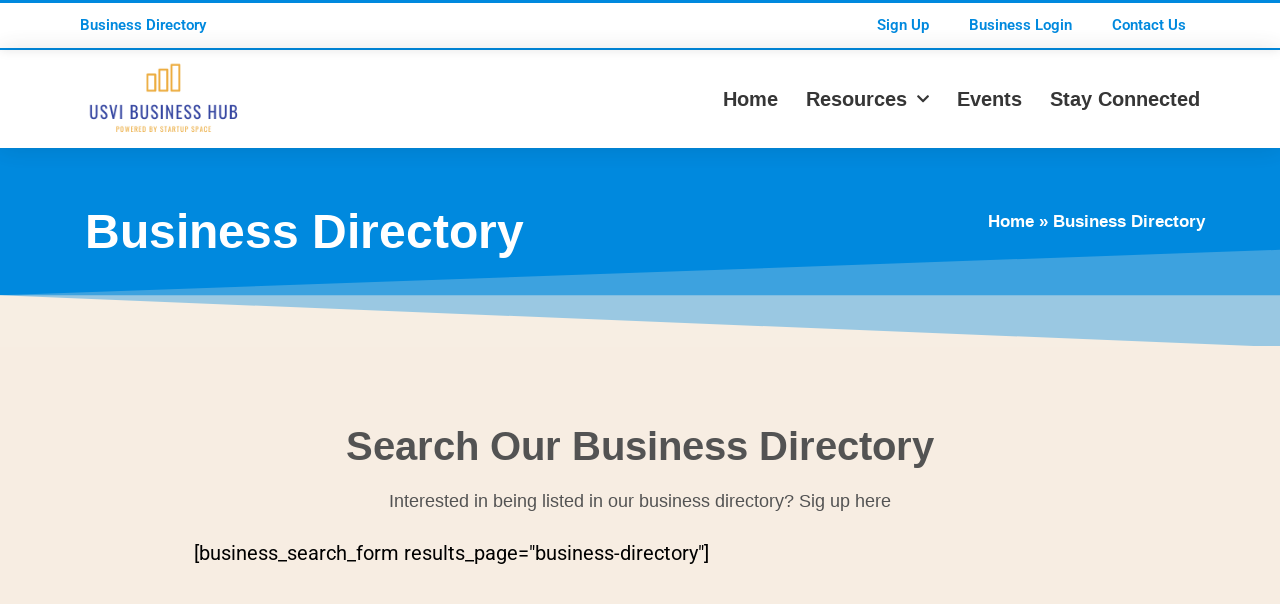

--- FILE ---
content_type: text/css; charset=utf-8
request_url: https://usvibiz.com/wp-content/cache/autoptimize/autoptimize_single_0fa9ab5af08f70fb31ab4871435fcec1.php?ver=1764693368
body_size: 14
content:
.elementor-kit-9{--e-global-color-primary:#0089de;--e-global-color-secondary:#657076;--e-global-color-text:#000;--e-global-color-accent:#0089de;--e-global-color-fe117b3:#535353;--e-global-typography-primary-font-family:"quasimoda regular";--e-global-typography-primary-font-weight:600;--e-global-typography-secondary-font-family:"quasimoda regular";--e-global-typography-secondary-font-weight:400;--e-global-typography-text-font-family:"quasimoda regular";--e-global-typography-text-font-weight:400;--e-global-typography-accent-font-family:"quasimoda regular";--e-global-typography-accent-font-weight:500;background-color:#fff}.elementor-kit-9 e-page-transition{background-color:#ffbc7d}.elementor-section.elementor-section-boxed>.elementor-container{max-width:1140px}.e-con{--container-max-width:1140px}.elementor-widget:not(:last-child){margin-block-end:20px}.elementor-element{--widgets-spacing:20px 20px;--widgets-spacing-row:20px;--widgets-spacing-column:20px}{}h1.entry-title{display:var(--page-title-display)}@media(max-width:1024px){.elementor-section.elementor-section-boxed>.elementor-container{max-width:1024px}.e-con{--container-max-width:1024px}}@media(max-width:767px){.elementor-section.elementor-section-boxed>.elementor-container{max-width:767px}.e-con{--container-max-width:767px}}@font-face{font-family:'quasimoda regular';font-style:normal;font-weight:400;font-display:auto;src:url('http://usvibiz.com/wp-content/uploads/2021/12/quasimoda-light.ttf') format('truetype')}

--- FILE ---
content_type: text/css; charset=utf-8
request_url: https://usvibiz.com/wp-content/cache/autoptimize/autoptimize_single_3b93e8a8e07f897bc6d6e8fd7ce7314c.php?ver=1764699883
body_size: 579
content:
.elementor-widget-section .eael-protected-content-message{font-family:var(--e-global-typography-secondary-font-family),Sans-serif;font-weight:var(--e-global-typography-secondary-font-weight)}.elementor-widget-section .protected-content-error-msg{font-family:var(--e-global-typography-secondary-font-family),Sans-serif;font-weight:var(--e-global-typography-secondary-font-weight)}.elementor-814 .elementor-element.elementor-element-327e3ed:not(.elementor-motion-effects-element-type-background),.elementor-814 .elementor-element.elementor-element-327e3ed>.elementor-motion-effects-container>.elementor-motion-effects-layer{background-color:#f7ede2}.elementor-814 .elementor-element.elementor-element-327e3ed{transition:background .3s,border .3s,border-radius .3s,box-shadow .3s;padding:60px 0}.elementor-814 .elementor-element.elementor-element-327e3ed>.elementor-background-overlay{transition:background .3s,border-radius .3s,opacity .3s}.elementor-widget-heading .eael-protected-content-message{font-family:var(--e-global-typography-secondary-font-family),Sans-serif;font-weight:var(--e-global-typography-secondary-font-weight)}.elementor-widget-heading .protected-content-error-msg{font-family:var(--e-global-typography-secondary-font-family),Sans-serif;font-weight:var(--e-global-typography-secondary-font-weight)}.elementor-widget-heading .elementor-heading-title{font-family:var(--e-global-typography-primary-font-family),Sans-serif;font-weight:var(--e-global-typography-primary-font-weight);color:var(--e-global-color-primary)}.elementor-814 .elementor-element.elementor-element-4a14635{text-align:center}.elementor-814 .elementor-element.elementor-element-4a14635 .elementor-heading-title{font-family:"quasimoda medium",Sans-serif;font-size:40px;font-weight:600;color:var(--e-global-color-fe117b3)}.elementor-widget-text-editor .eael-protected-content-message{font-family:var(--e-global-typography-secondary-font-family),Sans-serif;font-weight:var(--e-global-typography-secondary-font-weight)}.elementor-widget-text-editor .protected-content-error-msg{font-family:var(--e-global-typography-secondary-font-family),Sans-serif;font-weight:var(--e-global-typography-secondary-font-weight)}.elementor-widget-text-editor{font-family:var(--e-global-typography-text-font-family),Sans-serif;font-weight:var(--e-global-typography-text-font-weight);color:var(--e-global-color-text)}.elementor-widget-text-editor.elementor-drop-cap-view-stacked .elementor-drop-cap{background-color:var(--e-global-color-primary)}.elementor-widget-text-editor.elementor-drop-cap-view-framed .elementor-drop-cap,.elementor-widget-text-editor.elementor-drop-cap-view-default .elementor-drop-cap{color:var(--e-global-color-primary);border-color:var(--e-global-color-primary)}.elementor-814 .elementor-element.elementor-element-f74d1d0{text-align:center;font-family:"quasimoda regular",Sans-serif;font-size:18px;font-weight:300;color:var(--e-global-color-fe117b3)}.elementor-widget-shortcode .eael-protected-content-message{font-family:var(--e-global-typography-secondary-font-family),Sans-serif;font-weight:var(--e-global-typography-secondary-font-weight)}.elementor-widget-shortcode .protected-content-error-msg{font-family:var(--e-global-typography-secondary-font-family),Sans-serif;font-weight:var(--e-global-typography-secondary-font-weight)}.elementor-814 .elementor-element.elementor-element-5a06e1b{padding:60px 0}@media(min-width:768px){.elementor-814 .elementor-element.elementor-element-10395f6{width:10%}.elementor-814 .elementor-element.elementor-element-5c6acd1{width:79.332%}.elementor-814 .elementor-element.elementor-element-0e19426{width:10%}}@media(max-width:767px){.elementor-814 .elementor-element.elementor-element-4a14635 .elementor-heading-title{font-size:23px}.elementor-814 .elementor-element.elementor-element-f74d1d0{font-size:16px}}p.business-category-text{display:none}input#searchtext{width:100%}form#business-search-form{display:inline-flex;width:100%}p.business-search-term{width:100%}div#business-search h3{display:none}label#business-search-term{display:none}p.business-search-term br{display:none}form#business-search-form input[type=submit]{background:#0089de;padding:10px 40px;font-size:19px;font-family:"quasimoda regular",Sans-serif;margin-left:24px}input#searchtext{border:0;box-shadow:0px 0px 5px 0px #e9e2e2}form#business-search-form input[type=submit]:hover{border:0;color:#fff}@media(max-width:992px){form#business-search-form{display:block}form#business-search-form input[type=submit]{margin-left:0;margin-top:10px;width:100%}.alpha_listings ul{width:100%;padding-left:0}}body.page-template.page.page-id-814 .elementor-shape .elementor-shape-fill{fill:#f7ede2}#businesslist .business{width:100%;margin-bottom:15px;background:#f8f8f8;box-shadow:0px 0px 5px 0px #dfdada;padding:20px;height:auto !important}.alpha_listings.align a{color:#535353;font-weight:300;font-family:"quasimoda regular",Sans-serif}#businesslist .business p{color:#535353;font-weight:300;font-family:"quasimoda regular",Sans-serif;font-size:16px;width:100%}#businesslist .business h3{color:#535353;font-weight:600;font-family:"quasimoda regular",Sans-serif;font-size:18px;margin-bottom:10px}.description img{margin:0 20px 0 0}#businesslist .business .categories{position:relative}#businesslist .description{width:40%}@font-face{font-family:'quasimoda medium';font-style:normal;font-weight:400;font-display:auto;src:url('http://usvibiz.com/wp-content/uploads/2021/12/Quasimoda-Medium.ttf') format('truetype')}@font-face{font-family:'quasimoda regular';font-style:normal;font-weight:400;font-display:auto;src:url('http://usvibiz.com/wp-content/uploads/2021/12/quasimoda-light.ttf') format('truetype')}

--- FILE ---
content_type: text/css; charset=utf-8
request_url: https://usvibiz.com/wp-content/cache/autoptimize/autoptimize_single_04e2811adc668fc5d51af78041a159e7.php?ver=1764694305
body_size: 1353
content:
.elementor-widget-section .eael-protected-content-message{font-family:var(--e-global-typography-secondary-font-family),Sans-serif;font-weight:var(--e-global-typography-secondary-font-weight)}.elementor-widget-section .protected-content-error-msg{font-family:var(--e-global-typography-secondary-font-family),Sans-serif;font-weight:var(--e-global-typography-secondary-font-weight)}.elementor-16 .elementor-element.elementor-element-1c531bb:not(.elementor-motion-effects-element-type-background),.elementor-16 .elementor-element.elementor-element-1c531bb>.elementor-motion-effects-container>.elementor-motion-effects-layer{background-color:#fff}.elementor-16 .elementor-element.elementor-element-1c531bb{border-style:solid;border-width:3px 0 2px;border-color:#0089de;box-shadow:0px 0px 10px 0px rgba(0,0,0,.5);transition:background .3s,border .3s,border-radius .3s,box-shadow .3s}.elementor-16 .elementor-element.elementor-element-1c531bb>.elementor-background-overlay{transition:background .3s,border-radius .3s,opacity .3s}.elementor-bc-flex-widget .elementor-16 .elementor-element.elementor-element-9569644.elementor-column .elementor-widget-wrap{align-items:center}.elementor-16 .elementor-element.elementor-element-9569644.elementor-column.elementor-element[data-element_type="column"]>.elementor-widget-wrap.elementor-element-populated{align-content:center;align-items:center}.elementor-widget-text-editor .eael-protected-content-message{font-family:var(--e-global-typography-secondary-font-family),Sans-serif;font-weight:var(--e-global-typography-secondary-font-weight)}.elementor-widget-text-editor .protected-content-error-msg{font-family:var(--e-global-typography-secondary-font-family),Sans-serif;font-weight:var(--e-global-typography-secondary-font-weight)}.elementor-widget-text-editor{font-family:var(--e-global-typography-text-font-family),Sans-serif;font-weight:var(--e-global-typography-text-font-weight);color:var(--e-global-color-text)}.elementor-widget-text-editor.elementor-drop-cap-view-stacked .elementor-drop-cap{background-color:var(--e-global-color-primary)}.elementor-widget-text-editor.elementor-drop-cap-view-framed .elementor-drop-cap,.elementor-widget-text-editor.elementor-drop-cap-view-default .elementor-drop-cap{color:var(--e-global-color-primary);border-color:var(--e-global-color-primary)}.elementor-16 .elementor-element.elementor-element-d3b077a{font-family:"Roboto",Sans-serif;font-size:15px;font-weight:600;color:#0089de}.elementor-bc-flex-widget .elementor-16 .elementor-element.elementor-element-70d7cc4.elementor-column .elementor-widget-wrap{align-items:center}.elementor-16 .elementor-element.elementor-element-70d7cc4.elementor-column.elementor-element[data-element_type="column"]>.elementor-widget-wrap.elementor-element-populated{align-content:center;align-items:center}.elementor-widget-nav-menu .eael-protected-content-message{font-family:var(--e-global-typography-secondary-font-family),Sans-serif;font-weight:var(--e-global-typography-secondary-font-weight)}.elementor-widget-nav-menu .protected-content-error-msg{font-family:var(--e-global-typography-secondary-font-family),Sans-serif;font-weight:var(--e-global-typography-secondary-font-weight)}.elementor-widget-nav-menu .elementor-nav-menu .elementor-item{font-family:var(--e-global-typography-primary-font-family),Sans-serif;font-weight:var(--e-global-typography-primary-font-weight)}.elementor-widget-nav-menu .elementor-nav-menu--main .elementor-item{color:var(--e-global-color-text);fill:var(--e-global-color-text)}.elementor-widget-nav-menu .elementor-nav-menu--main .elementor-item:hover,.elementor-widget-nav-menu .elementor-nav-menu--main .elementor-item.elementor-item-active,.elementor-widget-nav-menu .elementor-nav-menu--main .elementor-item.highlighted,.elementor-widget-nav-menu .elementor-nav-menu--main .elementor-item:focus{color:var(--e-global-color-accent);fill:var(--e-global-color-accent)}.elementor-widget-nav-menu .elementor-nav-menu--main:not(.e--pointer-framed) .elementor-item:before,.elementor-widget-nav-menu .elementor-nav-menu--main:not(.e--pointer-framed) .elementor-item:after{background-color:var(--e-global-color-accent)}.elementor-widget-nav-menu .e--pointer-framed .elementor-item:before,.elementor-widget-nav-menu .e--pointer-framed .elementor-item:after{border-color:var(--e-global-color-accent)}.elementor-widget-nav-menu{--e-nav-menu-divider-color:var(--e-global-color-text)}.elementor-widget-nav-menu .elementor-nav-menu--dropdown .elementor-item,.elementor-widget-nav-menu .elementor-nav-menu--dropdown .elementor-sub-item{font-family:var(--e-global-typography-accent-font-family),Sans-serif;font-weight:var(--e-global-typography-accent-font-weight)}.elementor-16 .elementor-element.elementor-element-986924d>.elementor-widget-container{margin:-6px}.elementor-16 .elementor-element.elementor-element-986924d{z-index:10}.elementor-16 .elementor-element.elementor-element-986924d .elementor-nav-menu .elementor-item{font-family:"Roboto",Sans-serif;font-size:15px;font-weight:600;text-decoration:none;line-height:.1em}.elementor-16 .elementor-element.elementor-element-986924d .elementor-nav-menu--main .elementor-item{color:#0089de;fill:#0089de}.elementor-16 .elementor-element.elementor-element-986924d .elementor-nav-menu--main .elementor-item:hover,.elementor-16 .elementor-element.elementor-element-986924d .elementor-nav-menu--main .elementor-item.elementor-item-active,.elementor-16 .elementor-element.elementor-element-986924d .elementor-nav-menu--main .elementor-item.highlighted,.elementor-16 .elementor-element.elementor-element-986924d .elementor-nav-menu--main .elementor-item:focus{color:#0089de;fill:#0089de}.elementor-16 .elementor-element.elementor-element-986924d .elementor-nav-menu--main:not(.e--pointer-framed) .elementor-item:before,.elementor-16 .elementor-element.elementor-element-986924d .elementor-nav-menu--main:not(.e--pointer-framed) .elementor-item:after{background-color:#0089de}.elementor-16 .elementor-element.elementor-element-986924d .e--pointer-framed .elementor-item:before,.elementor-16 .elementor-element.elementor-element-986924d .e--pointer-framed .elementor-item:after{border-color:#0089de}.elementor-16 .elementor-element.elementor-element-986924d .e--pointer-framed .elementor-item:before{border-width:1px}.elementor-16 .elementor-element.elementor-element-986924d .e--pointer-framed.e--animation-draw .elementor-item:before{border-width:0 0 1px 1px}.elementor-16 .elementor-element.elementor-element-986924d .e--pointer-framed.e--animation-draw .elementor-item:after{border-width:1px 1px 0 0}.elementor-16 .elementor-element.elementor-element-986924d .e--pointer-framed.e--animation-corners .elementor-item:before{border-width:1px 0 0 1px}.elementor-16 .elementor-element.elementor-element-986924d .e--pointer-framed.e--animation-corners .elementor-item:after{border-width:0 1px 1px 0}.elementor-16 .elementor-element.elementor-element-986924d .e--pointer-underline .elementor-item:after,.elementor-16 .elementor-element.elementor-element-986924d .e--pointer-overline .elementor-item:before,.elementor-16 .elementor-element.elementor-element-986924d .e--pointer-double-line .elementor-item:before,.elementor-16 .elementor-element.elementor-element-986924d .e--pointer-double-line .elementor-item:after{height:1px}.elementor-16 .elementor-element.elementor-element-3fed1f9d>.elementor-container>.elementor-column>.elementor-widget-wrap{align-content:center;align-items:center}.elementor-16 .elementor-element.elementor-element-3fed1f9d:not(.elementor-motion-effects-element-type-background),.elementor-16 .elementor-element.elementor-element-3fed1f9d>.elementor-motion-effects-container>.elementor-motion-effects-layer{background-color:#fff}.elementor-16 .elementor-element.elementor-element-3fed1f9d>.elementor-container{min-height:90px}.elementor-16 .elementor-element.elementor-element-3fed1f9d>.elementor-background-overlay{opacity:1;transition:background .3s,border-radius .3s,opacity .3s}.elementor-16 .elementor-element.elementor-element-3fed1f9d{box-shadow:0px 0px 24px 0px rgba(0,0,0,.15);transition:background .3s,border .3s,border-radius .3s,box-shadow .3s;margin-top:0;margin-bottom:0;z-index:10}.elementor-widget-theme-site-logo .eael-protected-content-message{font-family:var(--e-global-typography-secondary-font-family),Sans-serif;font-weight:var(--e-global-typography-secondary-font-weight)}.elementor-widget-theme-site-logo .protected-content-error-msg{font-family:var(--e-global-typography-secondary-font-family),Sans-serif;font-weight:var(--e-global-typography-secondary-font-weight)}.elementor-widget-theme-site-logo .widget-image-caption{color:var(--e-global-color-text);font-family:var(--e-global-typography-text-font-family),Sans-serif;font-weight:var(--e-global-typography-text-font-weight)}.elementor-16 .elementor-element.elementor-element-6808c850>.elementor-widget-container{padding:10px}.elementor-bc-flex-widget .elementor-16 .elementor-element.elementor-element-26d6d35b.elementor-column .elementor-widget-wrap{align-items:center}.elementor-16 .elementor-element.elementor-element-26d6d35b.elementor-column.elementor-element[data-element_type="column"]>.elementor-widget-wrap.elementor-element-populated{align-content:center;align-items:center}.elementor-16 .elementor-element.elementor-element-26d6d35b>.elementor-element-populated{transition:background .3s,border .3s,border-radius .3s,box-shadow .3s}.elementor-16 .elementor-element.elementor-element-26d6d35b>.elementor-element-populated>.elementor-background-overlay{transition:background .3s,border-radius .3s,opacity .3s}.elementor-16 .elementor-element.elementor-element-706c043 .elementor-menu-toggle{margin-left:auto;background-color:#0089de}.elementor-16 .elementor-element.elementor-element-706c043 .elementor-nav-menu--main .elementor-item{color:#000;fill:#000;padding-left:10px;padding-right:10px;padding-top:11px;padding-bottom:11px}.elementor-16 .elementor-element.elementor-element-706c043 .e--pointer-framed .elementor-item:before{border-width:2px}.elementor-16 .elementor-element.elementor-element-706c043 .e--pointer-framed.e--animation-draw .elementor-item:before{border-width:0 0 2px 2px}.elementor-16 .elementor-element.elementor-element-706c043 .e--pointer-framed.e--animation-draw .elementor-item:after{border-width:2px 2px 0 0}.elementor-16 .elementor-element.elementor-element-706c043 .e--pointer-framed.e--animation-corners .elementor-item:before{border-width:2px 0 0 2px}.elementor-16 .elementor-element.elementor-element-706c043 .e--pointer-framed.e--animation-corners .elementor-item:after{border-width:0 2px 2px 0}.elementor-16 .elementor-element.elementor-element-706c043 .e--pointer-underline .elementor-item:after,.elementor-16 .elementor-element.elementor-element-706c043 .e--pointer-overline .elementor-item:before,.elementor-16 .elementor-element.elementor-element-706c043 .e--pointer-double-line .elementor-item:before,.elementor-16 .elementor-element.elementor-element-706c043 .e--pointer-double-line .elementor-item:after{height:2px}.elementor-16 .elementor-element.elementor-element-706c043{--e-nav-menu-horizontal-menu-item-margin:calc( 8px / 2 )}.elementor-16 .elementor-element.elementor-element-706c043 .elementor-nav-menu--main:not(.elementor-nav-menu--layout-horizontal) .elementor-nav-menu>li:not(:last-child){margin-bottom:8px}.elementor-16 .elementor-element.elementor-element-706c043 .elementor-nav-menu--dropdown a,.elementor-16 .elementor-element.elementor-element-706c043 .elementor-menu-toggle{color:#0089de;fill:#0089de}.elementor-16 .elementor-element.elementor-element-706c043 .elementor-nav-menu--dropdown{background-color:#fff}.elementor-16 .elementor-element.elementor-element-706c043 .elementor-nav-menu--dropdown a:hover,.elementor-16 .elementor-element.elementor-element-706c043 .elementor-nav-menu--dropdown a:focus,.elementor-16 .elementor-element.elementor-element-706c043 .elementor-nav-menu--dropdown a.elementor-item-active,.elementor-16 .elementor-element.elementor-element-706c043 .elementor-nav-menu--dropdown a.highlighted,.elementor-16 .elementor-element.elementor-element-706c043 .elementor-menu-toggle:hover,.elementor-16 .elementor-element.elementor-element-706c043 .elementor-menu-toggle:focus{color:#fff}.elementor-16 .elementor-element.elementor-element-706c043 .elementor-nav-menu--dropdown a.elementor-item-active{color:#0089de;background-color:#fff}.elementor-16 .elementor-element.elementor-element-706c043 .elementor-nav-menu--dropdown .elementor-item,.elementor-16 .elementor-element.elementor-element-706c043 .elementor-nav-menu--dropdown .elementor-sub-item{font-family:"Roboto",Sans-serif;font-weight:600}.elementor-16 .elementor-element.elementor-element-706c043 .elementor-nav-menu--dropdown li:not(:last-child){border-style:solid;border-color:#fff;border-bottom-width:1px}.elementor-16 .elementor-element.elementor-element-706c043 div.elementor-menu-toggle{color:#fff}.elementor-16 .elementor-element.elementor-element-706c043 div.elementor-menu-toggle svg{fill:#fff}.elementor-16 .elementor-element.elementor-element-d5079b7:not(.elementor-motion-effects-element-type-background),.elementor-16 .elementor-element.elementor-element-d5079b7>.elementor-motion-effects-container>.elementor-motion-effects-layer{background-color:#0089de}.elementor-16 .elementor-element.elementor-element-d5079b7{transition:background .3s,border .3s,border-radius .3s,box-shadow .3s;padding:50px 0 80px 10px;z-index:1}.elementor-16 .elementor-element.elementor-element-d5079b7>.elementor-background-overlay{transition:background .3s,border-radius .3s,opacity .3s}.elementor-16 .elementor-element.elementor-element-d5079b7>.elementor-shape-bottom svg{width:calc(100% + 1.3px);height:98px}.elementor-widget-theme-page-title .eael-protected-content-message{font-family:var(--e-global-typography-secondary-font-family),Sans-serif;font-weight:var(--e-global-typography-secondary-font-weight)}.elementor-widget-theme-page-title .protected-content-error-msg{font-family:var(--e-global-typography-secondary-font-family),Sans-serif;font-weight:var(--e-global-typography-secondary-font-weight)}.elementor-widget-theme-page-title .elementor-heading-title{font-family:var(--e-global-typography-primary-font-family),Sans-serif;font-weight:var(--e-global-typography-primary-font-weight);color:var(--e-global-color-primary)}.elementor-16 .elementor-element.elementor-element-7a21072 .elementor-heading-title{font-family:"quasimoda medium",Sans-serif;font-weight:600;color:#fff}.elementor-widget-breadcrumbs .eael-protected-content-message{font-family:var(--e-global-typography-secondary-font-family),Sans-serif;font-weight:var(--e-global-typography-secondary-font-weight)}.elementor-widget-breadcrumbs .protected-content-error-msg{font-family:var(--e-global-typography-secondary-font-family),Sans-serif;font-weight:var(--e-global-typography-secondary-font-weight)}.elementor-widget-breadcrumbs{font-family:var(--e-global-typography-secondary-font-family),Sans-serif;font-weight:var(--e-global-typography-secondary-font-weight)}.elementor-16 .elementor-element.elementor-element-db8a4bd{font-family:"quasimoda regular",Sans-serif;font-weight:600;color:#fff}.elementor-16 .elementor-element.elementor-element-db8a4bd a{color:#fff}.elementor-theme-builder-content-area{height:400px}.elementor-location-header:before,.elementor-location-footer:before{content:"";display:table;clear:both}@media(max-width:1024px){.elementor-16 .elementor-element.elementor-element-3fed1f9d{padding:20px}}@media(max-width:767px){.elementor-16 .elementor-element.elementor-element-d3b077a{text-align:center}.elementor-16 .elementor-element.elementor-element-986924d .elementor-nav-menu .elementor-item{font-size:14px}.elementor-16 .elementor-element.elementor-element-3fed1f9d{padding:15px 20px 0}.elementor-16 .elementor-element.elementor-element-628c5a70{width:50%}.elementor-16 .elementor-element.elementor-element-628c5a70>.elementor-element-populated{margin:0;--e-column-margin-right:0px;--e-column-margin-left:0px}.elementor-16 .elementor-element.elementor-element-6808c850{text-align:left}.elementor-16 .elementor-element.elementor-element-6808c850 img{width:70px}.elementor-16 .elementor-element.elementor-element-26d6d35b{width:50%}.elementor-16 .elementor-element.elementor-element-26d6d35b>.elementor-element-populated{margin:0;--e-column-margin-right:0px;--e-column-margin-left:0px}}@media(min-width:768px){.elementor-16 .elementor-element.elementor-element-628c5a70{width:16.032%}.elementor-16 .elementor-element.elementor-element-26d6d35b{width:83.968%}}@media(max-width:1024px) and (min-width:768px){.elementor-16 .elementor-element.elementor-element-628c5a70{width:20%}.elementor-16 .elementor-element.elementor-element-26d6d35b{width:60%}}.sub-menu-toggle{display:none}

--- FILE ---
content_type: text/css; charset=utf-8
request_url: https://usvibiz.com/wp-content/cache/autoptimize/autoptimize_single_68e06218886d1ae0703dfea0b6fd51f2.php?ver=1764693368
body_size: 786
content:
.elementor-widget-section .eael-protected-content-message{font-family:var(--e-global-typography-secondary-font-family),Sans-serif;font-weight:var(--e-global-typography-secondary-font-weight)}.elementor-widget-section .protected-content-error-msg{font-family:var(--e-global-typography-secondary-font-family),Sans-serif;font-weight:var(--e-global-typography-secondary-font-weight)}.elementor-19 .elementor-element.elementor-element-9ecd276{padding:0}.elementor-widget-divider{--divider-color:var(--e-global-color-secondary)}.elementor-widget-divider .eael-protected-content-message{font-family:var(--e-global-typography-secondary-font-family),Sans-serif;font-weight:var(--e-global-typography-secondary-font-weight)}.elementor-widget-divider .protected-content-error-msg{font-family:var(--e-global-typography-secondary-font-family),Sans-serif;font-weight:var(--e-global-typography-secondary-font-weight)}.elementor-widget-divider .elementor-divider__text{color:var(--e-global-color-secondary);font-family:var(--e-global-typography-secondary-font-family),Sans-serif;font-weight:var(--e-global-typography-secondary-font-weight)}.elementor-widget-divider.elementor-view-stacked .elementor-icon{background-color:var(--e-global-color-secondary)}.elementor-widget-divider.elementor-view-framed .elementor-icon,.elementor-widget-divider.elementor-view-default .elementor-icon{color:var(--e-global-color-secondary);border-color:var(--e-global-color-secondary)}.elementor-widget-divider.elementor-view-framed .elementor-icon,.elementor-widget-divider.elementor-view-default .elementor-icon svg{fill:var(--e-global-color-secondary)}.elementor-19 .elementor-element.elementor-element-8d19753{--divider-border-style:solid;--divider-color:#0089de;--divider-border-width:2.6px}.elementor-19 .elementor-element.elementor-element-8d19753 .elementor-divider-separator{width:100%}.elementor-19 .elementor-element.elementor-element-8d19753 .elementor-divider{padding-block-start:15px;padding-block-end:15px}.elementor-widget-template .eael-protected-content-message{font-family:var(--e-global-typography-secondary-font-family),Sans-serif;font-weight:var(--e-global-typography-secondary-font-weight)}.elementor-widget-template .protected-content-error-msg{font-family:var(--e-global-typography-secondary-font-family),Sans-serif;font-weight:var(--e-global-typography-secondary-font-weight)}.elementor-19 .elementor-element.elementor-element-1f1ae7d:not(.elementor-motion-effects-element-type-background),.elementor-19 .elementor-element.elementor-element-1f1ae7d>.elementor-motion-effects-container>.elementor-motion-effects-layer{background-color:#0089de}.elementor-19 .elementor-element.elementor-element-1f1ae7d{transition:background .3s,border .3s,border-radius .3s,box-shadow .3s;margin-top:0;margin-bottom:0}.elementor-19 .elementor-element.elementor-element-1f1ae7d>.elementor-background-overlay{transition:background .3s,border-radius .3s,opacity .3s}.elementor-widget-nav-menu .eael-protected-content-message{font-family:var(--e-global-typography-secondary-font-family),Sans-serif;font-weight:var(--e-global-typography-secondary-font-weight)}.elementor-widget-nav-menu .protected-content-error-msg{font-family:var(--e-global-typography-secondary-font-family),Sans-serif;font-weight:var(--e-global-typography-secondary-font-weight)}.elementor-widget-nav-menu .elementor-nav-menu .elementor-item{font-family:var(--e-global-typography-primary-font-family),Sans-serif;font-weight:var(--e-global-typography-primary-font-weight)}.elementor-widget-nav-menu .elementor-nav-menu--main .elementor-item{color:var(--e-global-color-text);fill:var(--e-global-color-text)}.elementor-widget-nav-menu .elementor-nav-menu--main .elementor-item:hover,.elementor-widget-nav-menu .elementor-nav-menu--main .elementor-item.elementor-item-active,.elementor-widget-nav-menu .elementor-nav-menu--main .elementor-item.highlighted,.elementor-widget-nav-menu .elementor-nav-menu--main .elementor-item:focus{color:var(--e-global-color-accent);fill:var(--e-global-color-accent)}.elementor-widget-nav-menu .elementor-nav-menu--main:not(.e--pointer-framed) .elementor-item:before,.elementor-widget-nav-menu .elementor-nav-menu--main:not(.e--pointer-framed) .elementor-item:after{background-color:var(--e-global-color-accent)}.elementor-widget-nav-menu .e--pointer-framed .elementor-item:before,.elementor-widget-nav-menu .e--pointer-framed .elementor-item:after{border-color:var(--e-global-color-accent)}.elementor-widget-nav-menu{--e-nav-menu-divider-color:var(--e-global-color-text)}.elementor-widget-nav-menu .elementor-nav-menu--dropdown .elementor-item,.elementor-widget-nav-menu .elementor-nav-menu--dropdown .elementor-sub-item{font-family:var(--e-global-typography-accent-font-family),Sans-serif;font-weight:var(--e-global-typography-accent-font-weight)}.elementor-19 .elementor-element.elementor-element-69c6592 .elementor-nav-menu .elementor-item{font-family:"quasimoda regular",Sans-serif;font-size:15px;font-weight:500}.elementor-19 .elementor-element.elementor-element-69c6592 .elementor-nav-menu--main .elementor-item{color:#fff;fill:#fff;padding-left:14px;padding-right:14px}.elementor-19 .elementor-element.elementor-element-69c6592 .elementor-nav-menu--main .elementor-item:hover,.elementor-19 .elementor-element.elementor-element-69c6592 .elementor-nav-menu--main .elementor-item.elementor-item-active,.elementor-19 .elementor-element.elementor-element-69c6592 .elementor-nav-menu--main .elementor-item.highlighted,.elementor-19 .elementor-element.elementor-element-69c6592 .elementor-nav-menu--main .elementor-item:focus{color:#fff;fill:#fff}.elementor-19 .elementor-element.elementor-element-69c6592 .elementor-nav-menu--main:not(.e--pointer-framed) .elementor-item:before,.elementor-19 .elementor-element.elementor-element-69c6592 .elementor-nav-menu--main:not(.e--pointer-framed) .elementor-item:after{background-color:#fff}.elementor-19 .elementor-element.elementor-element-69c6592 .e--pointer-framed .elementor-item:before,.elementor-19 .elementor-element.elementor-element-69c6592 .e--pointer-framed .elementor-item:after{border-color:#fff}.elementor-19 .elementor-element.elementor-element-69c6592 .elementor-nav-menu--main .elementor-item.elementor-item-active{color:#FFFFFFFA}.elementor-19 .elementor-element.elementor-element-69c6592 .elementor-nav-menu--main:not(.e--pointer-framed) .elementor-item.elementor-item-active:before,.elementor-19 .elementor-element.elementor-element-69c6592 .elementor-nav-menu--main:not(.e--pointer-framed) .elementor-item.elementor-item-active:after{background-color:#02010100}.elementor-19 .elementor-element.elementor-element-69c6592 .e--pointer-framed .elementor-item.elementor-item-active:before,.elementor-19 .elementor-element.elementor-element-69c6592 .e--pointer-framed .elementor-item.elementor-item-active:after{border-color:#02010100}.elementor-widget-image .eael-protected-content-message{font-family:var(--e-global-typography-secondary-font-family),Sans-serif;font-weight:var(--e-global-typography-secondary-font-weight)}.elementor-widget-image .protected-content-error-msg{font-family:var(--e-global-typography-secondary-font-family),Sans-serif;font-weight:var(--e-global-typography-secondary-font-weight)}.elementor-widget-image .widget-image-caption{color:var(--e-global-color-text);font-family:var(--e-global-typography-text-font-family),Sans-serif;font-weight:var(--e-global-typography-text-font-weight)}.elementor-19 .elementor-element.elementor-element-4ede3392{text-align:center}.elementor-19 .elementor-element.elementor-element-4ede3392 img{height:60px;filter:brightness(200%) contrast(200%) saturate(0%) blur(0px) hue-rotate(360deg)}.elementor-19 .elementor-element.elementor-element-7ee94ac .elementor-nav-menu .elementor-item{font-family:"quasimoda regular",Sans-serif;font-size:15px;font-weight:400}.elementor-19 .elementor-element.elementor-element-7ee94ac .elementor-nav-menu--main .elementor-item{color:#fff;fill:#fff;padding-left:14px;padding-right:14px}.elementor-19 .elementor-element.elementor-element-7ee94ac .elementor-nav-menu--main .elementor-item:hover,.elementor-19 .elementor-element.elementor-element-7ee94ac .elementor-nav-menu--main .elementor-item.elementor-item-active,.elementor-19 .elementor-element.elementor-element-7ee94ac .elementor-nav-menu--main .elementor-item.highlighted,.elementor-19 .elementor-element.elementor-element-7ee94ac .elementor-nav-menu--main .elementor-item:focus{color:#fff;fill:#fff}.elementor-19 .elementor-element.elementor-element-7ee94ac .elementor-nav-menu--main:not(.e--pointer-framed) .elementor-item:before,.elementor-19 .elementor-element.elementor-element-7ee94ac .elementor-nav-menu--main:not(.e--pointer-framed) .elementor-item:after{background-color:#fff}.elementor-19 .elementor-element.elementor-element-7ee94ac .e--pointer-framed .elementor-item:before,.elementor-19 .elementor-element.elementor-element-7ee94ac .e--pointer-framed .elementor-item:after{border-color:#fff}.elementor-widget-heading .eael-protected-content-message{font-family:var(--e-global-typography-secondary-font-family),Sans-serif;font-weight:var(--e-global-typography-secondary-font-weight)}.elementor-widget-heading .protected-content-error-msg{font-family:var(--e-global-typography-secondary-font-family),Sans-serif;font-weight:var(--e-global-typography-secondary-font-weight)}.elementor-widget-heading .elementor-heading-title{font-family:var(--e-global-typography-primary-font-family),Sans-serif;font-weight:var(--e-global-typography-primary-font-weight);color:var(--e-global-color-primary)}.elementor-19 .elementor-element.elementor-element-330a3de9{text-align:center}.elementor-19 .elementor-element.elementor-element-330a3de9 .elementor-heading-title{font-size:14px;font-weight:500;color:#fff}.elementor-theme-builder-content-area{height:400px}.elementor-location-header:before,.elementor-location-footer:before{content:"";display:table;clear:both}@media(max-width:767px){.elementor-19 .elementor-element.elementor-element-4ede3392{text-align:center}.elementor-19 .elementor-element.elementor-element-330a3de9{text-align:center}.elementor-19 .elementor-element.elementor-element-330a3de9 .elementor-heading-title{line-height:19px}}@media(min-width:768px){.elementor-19 .elementor-element.elementor-element-6df24f0{width:42.42%}.elementor-19 .elementor-element.elementor-element-c5df8ec{width:14.69%}.elementor-19 .elementor-element.elementor-element-e5b6497{width:42.523%}}

--- FILE ---
content_type: text/css; charset=utf-8
request_url: https://usvibiz.com/wp-content/cache/autoptimize/autoptimize_single_1f1c6abbb54c6d189b7263e0861fae8a.php?ver=5.15.3
body_size: -123
content:
/*!
 * Font Awesome Free 5.15.3 by @fontawesome - https://fontawesome.com
 * License - https://fontawesome.com/license/free (Icons: CC BY 4.0, Fonts: SIL OFL 1.1, Code: MIT License)
 */
@font-face{font-family:'Font Awesome 5 Brands';font-style:normal;font-weight:400;font-display:block;src:url(//usvibiz.com/wp-content/plugins/elementor/assets/lib/font-awesome/css/../webfonts/fa-brands-400.eot);src:url(//usvibiz.com/wp-content/plugins/elementor/assets/lib/font-awesome/css/../webfonts/fa-brands-400.eot?#iefix) format("embedded-opentype"),url(//usvibiz.com/wp-content/plugins/elementor/assets/lib/font-awesome/css/../webfonts/fa-brands-400.woff2) format("woff2"),url(//usvibiz.com/wp-content/plugins/elementor/assets/lib/font-awesome/css/../webfonts/fa-brands-400.woff) format("woff"),url(//usvibiz.com/wp-content/plugins/elementor/assets/lib/font-awesome/css/../webfonts/fa-brands-400.ttf) format("truetype"),url(//usvibiz.com/wp-content/plugins/elementor/assets/lib/font-awesome/css/../webfonts/fa-brands-400.svg#fontawesome) format("svg")}.fab{font-family:'Font Awesome 5 Brands';font-weight:400}

--- FILE ---
content_type: text/css; charset=utf-8
request_url: https://usvibiz.com/wp-content/cache/autoptimize/autoptimize_single_8d37441d69ebc9b55dff2c7c214ef997.php?ver=5.15.3
body_size: -275
content:
/*!
 * Font Awesome Free 5.15.3 by @fontawesome - https://fontawesome.com
 * License - https://fontawesome.com/license/free (Icons: CC BY 4.0, Fonts: SIL OFL 1.1, Code: MIT License)
 */
@font-face{font-family:'Font Awesome 5 Free';font-style:normal;font-weight:900;font-display:block;src:url(//usvibiz.com/wp-content/plugins/elementor/assets/lib/font-awesome/css/../webfonts/fa-solid-900.eot);src:url(//usvibiz.com/wp-content/plugins/elementor/assets/lib/font-awesome/css/../webfonts/fa-solid-900.eot?#iefix) format("embedded-opentype"),url(//usvibiz.com/wp-content/plugins/elementor/assets/lib/font-awesome/css/../webfonts/fa-solid-900.woff2) format("woff2"),url(//usvibiz.com/wp-content/plugins/elementor/assets/lib/font-awesome/css/../webfonts/fa-solid-900.woff) format("woff"),url(//usvibiz.com/wp-content/plugins/elementor/assets/lib/font-awesome/css/../webfonts/fa-solid-900.ttf) format("truetype"),url(//usvibiz.com/wp-content/plugins/elementor/assets/lib/font-awesome/css/../webfonts/fa-solid-900.svg#fontawesome) format("svg")}.fa,.fas{font-family:'Font Awesome 5 Free';font-weight:900}

--- FILE ---
content_type: text/css; charset=utf-8
request_url: https://usvibiz.com/wp-content/cache/autoptimize/autoptimize_single_815f48580aeb3dea6ff09cfca63857c3.php?ver=1764693369
body_size: 523
content:
.elementor-widget-section .eael-protected-content-message{font-family:var(--e-global-typography-secondary-font-family),Sans-serif;font-weight:var(--e-global-typography-secondary-font-weight)}.elementor-widget-section .protected-content-error-msg{font-family:var(--e-global-typography-secondary-font-family),Sans-serif;font-weight:var(--e-global-typography-secondary-font-weight)}.elementor-bc-flex-widget .elementor-1286 .elementor-element.elementor-element-1fbdd731.elementor-column .elementor-widget-wrap{align-items:center}.elementor-1286 .elementor-element.elementor-element-1fbdd731.elementor-column.elementor-element[data-element_type="column"]>.elementor-widget-wrap.elementor-element-populated{align-content:center;align-items:center}.elementor-widget-image .eael-protected-content-message{font-family:var(--e-global-typography-secondary-font-family),Sans-serif;font-weight:var(--e-global-typography-secondary-font-weight)}.elementor-widget-image .protected-content-error-msg{font-family:var(--e-global-typography-secondary-font-family),Sans-serif;font-weight:var(--e-global-typography-secondary-font-weight)}.elementor-widget-image .widget-image-caption{color:var(--e-global-color-text);font-family:var(--e-global-typography-text-font-family),Sans-serif;font-weight:var(--e-global-typography-text-font-weight)}.elementor-bc-flex-widget .elementor-1286 .elementor-element.elementor-element-340a2af4.elementor-column .elementor-widget-wrap{align-items:center}.elementor-1286 .elementor-element.elementor-element-340a2af4.elementor-column.elementor-element[data-element_type="column"]>.elementor-widget-wrap.elementor-element-populated{align-content:center;align-items:center}.elementor-bc-flex-widget .elementor-1286 .elementor-element.elementor-element-2231ee17.elementor-column .elementor-widget-wrap{align-items:center}.elementor-1286 .elementor-element.elementor-element-2231ee17.elementor-column.elementor-element[data-element_type="column"]>.elementor-widget-wrap.elementor-element-populated{align-content:center;align-items:center}.elementor-widget-heading .eael-protected-content-message{font-family:var(--e-global-typography-secondary-font-family),Sans-serif;font-weight:var(--e-global-typography-secondary-font-weight)}.elementor-widget-heading .protected-content-error-msg{font-family:var(--e-global-typography-secondary-font-family),Sans-serif;font-weight:var(--e-global-typography-secondary-font-weight)}.elementor-widget-heading .elementor-heading-title{font-family:var(--e-global-typography-primary-font-family),Sans-serif;font-weight:var(--e-global-typography-primary-font-weight);color:var(--e-global-color-primary)}.elementor-1286 .elementor-element.elementor-element-4e892c59>.elementor-widget-container{padding:20px}.elementor-1286 .elementor-element.elementor-element-4e892c59{text-align:center}.elementor-1286 .elementor-element.elementor-element-4e892c59 .elementor-heading-title{font-family:"quasimoda regular",Sans-serif;font-size:18px;font-weight:500;text-transform:capitalize;letter-spacing:4.7px;color:#0089de}.elementor-bc-flex-widget .elementor-1286 .elementor-element.elementor-element-766c63b.elementor-column .elementor-widget-wrap{align-items:center}.elementor-1286 .elementor-element.elementor-element-766c63b.elementor-column.elementor-element[data-element_type="column"]>.elementor-widget-wrap.elementor-element-populated{align-content:center;align-items:center}.elementor-bc-flex-widget .elementor-1286 .elementor-element.elementor-element-2a968e1a.elementor-column .elementor-widget-wrap{align-items:center}.elementor-1286 .elementor-element.elementor-element-2a968e1a.elementor-column.elementor-element[data-element_type="column"]>.elementor-widget-wrap.elementor-element-populated{align-content:center;align-items:center}@media(max-width:1024px){.elementor-1286 .elementor-element.elementor-element-4e892c59 .elementor-heading-title{font-size:16px}}@media(min-width:768px){.elementor-1286 .elementor-element.elementor-element-1fbdd731{width:19.618%}.elementor-1286 .elementor-element.elementor-element-340a2af4{width:20%}.elementor-1286 .elementor-element.elementor-element-2231ee17{width:22.574%}.elementor-1286 .elementor-element.elementor-element-766c63b{width:18.838%}.elementor-1286 .elementor-element.elementor-element-2a968e1a{width:18.88%}}@media(max-width:767px){.elementor-1286 .elementor-element.elementor-element-4e892c59>.elementor-widget-container{padding:20px}.elementor-1286 .elementor-element.elementor-element-4e892c59 .elementor-heading-title{font-size:25px;letter-spacing:0px}}.hexagon-grid{margin:auto;max-width:1000px;padding:1rem}.hexagon-grid .link{display:block;width:100%;height:100%;text-align:center;overflow:hidden;background:#edfafd;-webkit-transform:skewY(-30deg) rotate3d(0,0,1,60deg);-ms-transform:skewY(-30deg) rotate3d(0,0,1,60deg);transform:skewY(-30deg) rotate3d(0,0,1,60deg)}.hexagon-grid .inside *{position:absolute;visibility:visible;outline:1px solid transparent}.hexagon-grid .inside{position:absolute;width:96%;padding-bottom:110.851%;margin:0 2%;overflow:hidden;visibility:hidden;outline:1px solid transparent;-webkit-transform:rotate3d(0,0,1,-60deg) skewY(30deg);-ms-transform:rotate3d(0,0,1,-60deg) skewY(30deg);transform:rotate3d(0,0,1,-60deg) skewY(30deg)}.hexagon-grid .hexagon:after{content:'';display:block;padding-bottom:86.602%}.hexagon-grid .hexagon{position:relative;visibility:hidden;outline:1px solid transparent}.hexagon-grid #grid{display:flex;flex-wrap:wrap;width:80%;margin:2% auto;overflow:hidden;font-size:15px;list-style-type:none}.hexagon-grid .link{display:block;width:100%;height:100%;text-align:center;overflow:hidden;background:#edfafd;-webkit-transform:skewY(-30deg) rotate3d(0,0,1,60deg);-ms-transform:skewY(-30deg) rotate3d(0,0,1,60deg);transform:skewY(-30deg) rotate3d(0,0,1,60deg)}.hexagon-grid .link:hover{background:#cf152d}.hexagon-grid .hexagon img{left:-100%;right:-100%;width:auto;margin:0 auto;-webkit-transform:rotate3d(0,0,0,0deg);-ms-transform:rotate3d(0,0,0,0deg);transform:rotate3d(0,0,0,0deg)}.hexagon-grid .inner-content{top:50%;left:50%;transform:translate(-50%,-50%)}.hexagon-grid .inside *{position:absolute;visibility:visible;outline:1px solid transparent}.hexagon-grid .hexagon h3{font-size:1.3em;color:#333;font-weight:600}.hexagon-grid .hexagon h3,.hexagon-grid .hexagon p{position:static}.hexagon-grid .link:hover{background:#cf152d}.hexagon-grid .link:hover h3{color:#fff !important}@media (min-width:1201px){.hexagon-grid .hexagon:nth-child(9n+1){margin-left:10%}.hexagon-grid #grid{padding-bottom:4.4%}.hexagon-grid .hexagon{width:20%}}